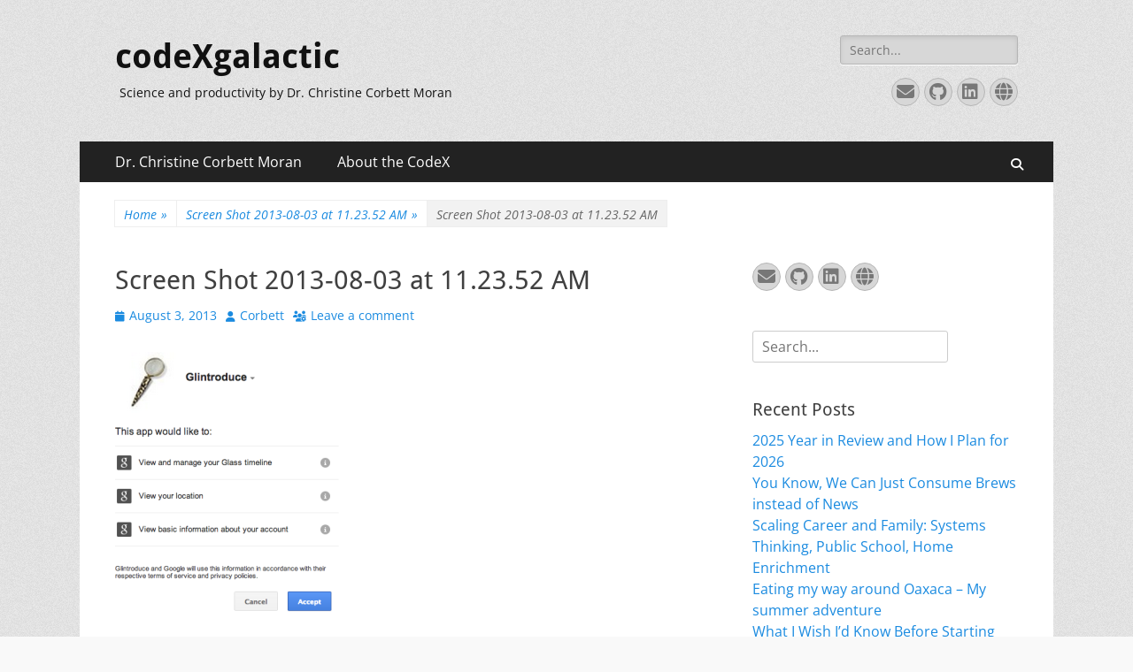

--- FILE ---
content_type: text/html; charset=UTF-8
request_url: https://codexgalactic.com/screen-shot-2013-08-03-at-11-23-52-am/
body_size: 10638
content:
        <!DOCTYPE html>
        <html lang="en-US">
        
<head>
		<meta charset="UTF-8">
		<meta name="viewport" content="width=device-width, initial-scale=1, minimum-scale=1">
		<link rel="profile" href="https://gmpg.org/xfn/11">
		<link rel="pingback" href="https://codexgalactic.com/xmlrpc.php"><title>Screen Shot 2013-08-03 at 11.23.52 AM &#8211; codeXgalactic</title>
<meta name='robots' content='max-image-preview:large' />
	<style>img:is([sizes="auto" i], [sizes^="auto," i]) { contain-intrinsic-size: 3000px 1500px }</style>
	<link rel='dns-prefetch' href='//stats.wp.com' />
<link rel='dns-prefetch' href='//v0.wordpress.com' />
<link rel='preconnect' href='//i0.wp.com' />
<link rel="alternate" type="application/rss+xml" title="codeXgalactic &raquo; Feed" href="https://codexgalactic.com/feed/" />
<link rel="alternate" type="application/rss+xml" title="codeXgalactic &raquo; Comments Feed" href="https://codexgalactic.com/comments/feed/" />
<link rel="alternate" type="application/rss+xml" title="codeXgalactic &raquo; Screen Shot 2013-08-03 at 11.23.52 AM Comments Feed" href="https://codexgalactic.com/feed/?attachment_id=1274" />
<script type="text/javascript">
/* <![CDATA[ */
window._wpemojiSettings = {"baseUrl":"https:\/\/s.w.org\/images\/core\/emoji\/15.0.3\/72x72\/","ext":".png","svgUrl":"https:\/\/s.w.org\/images\/core\/emoji\/15.0.3\/svg\/","svgExt":".svg","source":{"concatemoji":"https:\/\/codexgalactic.com\/wp-includes\/js\/wp-emoji-release.min.js?ver=e7ea1146536da427018240f13fa8df07"}};
/*! This file is auto-generated */
!function(i,n){var o,s,e;function c(e){try{var t={supportTests:e,timestamp:(new Date).valueOf()};sessionStorage.setItem(o,JSON.stringify(t))}catch(e){}}function p(e,t,n){e.clearRect(0,0,e.canvas.width,e.canvas.height),e.fillText(t,0,0);var t=new Uint32Array(e.getImageData(0,0,e.canvas.width,e.canvas.height).data),r=(e.clearRect(0,0,e.canvas.width,e.canvas.height),e.fillText(n,0,0),new Uint32Array(e.getImageData(0,0,e.canvas.width,e.canvas.height).data));return t.every(function(e,t){return e===r[t]})}function u(e,t,n){switch(t){case"flag":return n(e,"\ud83c\udff3\ufe0f\u200d\u26a7\ufe0f","\ud83c\udff3\ufe0f\u200b\u26a7\ufe0f")?!1:!n(e,"\ud83c\uddfa\ud83c\uddf3","\ud83c\uddfa\u200b\ud83c\uddf3")&&!n(e,"\ud83c\udff4\udb40\udc67\udb40\udc62\udb40\udc65\udb40\udc6e\udb40\udc67\udb40\udc7f","\ud83c\udff4\u200b\udb40\udc67\u200b\udb40\udc62\u200b\udb40\udc65\u200b\udb40\udc6e\u200b\udb40\udc67\u200b\udb40\udc7f");case"emoji":return!n(e,"\ud83d\udc26\u200d\u2b1b","\ud83d\udc26\u200b\u2b1b")}return!1}function f(e,t,n){var r="undefined"!=typeof WorkerGlobalScope&&self instanceof WorkerGlobalScope?new OffscreenCanvas(300,150):i.createElement("canvas"),a=r.getContext("2d",{willReadFrequently:!0}),o=(a.textBaseline="top",a.font="600 32px Arial",{});return e.forEach(function(e){o[e]=t(a,e,n)}),o}function t(e){var t=i.createElement("script");t.src=e,t.defer=!0,i.head.appendChild(t)}"undefined"!=typeof Promise&&(o="wpEmojiSettingsSupports",s=["flag","emoji"],n.supports={everything:!0,everythingExceptFlag:!0},e=new Promise(function(e){i.addEventListener("DOMContentLoaded",e,{once:!0})}),new Promise(function(t){var n=function(){try{var e=JSON.parse(sessionStorage.getItem(o));if("object"==typeof e&&"number"==typeof e.timestamp&&(new Date).valueOf()<e.timestamp+604800&&"object"==typeof e.supportTests)return e.supportTests}catch(e){}return null}();if(!n){if("undefined"!=typeof Worker&&"undefined"!=typeof OffscreenCanvas&&"undefined"!=typeof URL&&URL.createObjectURL&&"undefined"!=typeof Blob)try{var e="postMessage("+f.toString()+"("+[JSON.stringify(s),u.toString(),p.toString()].join(",")+"));",r=new Blob([e],{type:"text/javascript"}),a=new Worker(URL.createObjectURL(r),{name:"wpTestEmojiSupports"});return void(a.onmessage=function(e){c(n=e.data),a.terminate(),t(n)})}catch(e){}c(n=f(s,u,p))}t(n)}).then(function(e){for(var t in e)n.supports[t]=e[t],n.supports.everything=n.supports.everything&&n.supports[t],"flag"!==t&&(n.supports.everythingExceptFlag=n.supports.everythingExceptFlag&&n.supports[t]);n.supports.everythingExceptFlag=n.supports.everythingExceptFlag&&!n.supports.flag,n.DOMReady=!1,n.readyCallback=function(){n.DOMReady=!0}}).then(function(){return e}).then(function(){var e;n.supports.everything||(n.readyCallback(),(e=n.source||{}).concatemoji?t(e.concatemoji):e.wpemoji&&e.twemoji&&(t(e.twemoji),t(e.wpemoji)))}))}((window,document),window._wpemojiSettings);
/* ]]> */
</script>

<style id='wp-emoji-styles-inline-css' type='text/css'>

	img.wp-smiley, img.emoji {
		display: inline !important;
		border: none !important;
		box-shadow: none !important;
		height: 1em !important;
		width: 1em !important;
		margin: 0 0.07em !important;
		vertical-align: -0.1em !important;
		background: none !important;
		padding: 0 !important;
	}
</style>
<link rel='stylesheet' id='wp-block-library-css' href='https://codexgalactic.com/wp-includes/css/dist/block-library/style.min.css?ver=e7ea1146536da427018240f13fa8df07' type='text/css' media='all' />
<style id='wp-block-library-theme-inline-css' type='text/css'>
.wp-block-audio :where(figcaption){color:#555;font-size:13px;text-align:center}.is-dark-theme .wp-block-audio :where(figcaption){color:#ffffffa6}.wp-block-audio{margin:0 0 1em}.wp-block-code{border:1px solid #ccc;border-radius:4px;font-family:Menlo,Consolas,monaco,monospace;padding:.8em 1em}.wp-block-embed :where(figcaption){color:#555;font-size:13px;text-align:center}.is-dark-theme .wp-block-embed :where(figcaption){color:#ffffffa6}.wp-block-embed{margin:0 0 1em}.blocks-gallery-caption{color:#555;font-size:13px;text-align:center}.is-dark-theme .blocks-gallery-caption{color:#ffffffa6}:root :where(.wp-block-image figcaption){color:#555;font-size:13px;text-align:center}.is-dark-theme :root :where(.wp-block-image figcaption){color:#ffffffa6}.wp-block-image{margin:0 0 1em}.wp-block-pullquote{border-bottom:4px solid;border-top:4px solid;color:currentColor;margin-bottom:1.75em}.wp-block-pullquote cite,.wp-block-pullquote footer,.wp-block-pullquote__citation{color:currentColor;font-size:.8125em;font-style:normal;text-transform:uppercase}.wp-block-quote{border-left:.25em solid;margin:0 0 1.75em;padding-left:1em}.wp-block-quote cite,.wp-block-quote footer{color:currentColor;font-size:.8125em;font-style:normal;position:relative}.wp-block-quote:where(.has-text-align-right){border-left:none;border-right:.25em solid;padding-left:0;padding-right:1em}.wp-block-quote:where(.has-text-align-center){border:none;padding-left:0}.wp-block-quote.is-large,.wp-block-quote.is-style-large,.wp-block-quote:where(.is-style-plain){border:none}.wp-block-search .wp-block-search__label{font-weight:700}.wp-block-search__button{border:1px solid #ccc;padding:.375em .625em}:where(.wp-block-group.has-background){padding:1.25em 2.375em}.wp-block-separator.has-css-opacity{opacity:.4}.wp-block-separator{border:none;border-bottom:2px solid;margin-left:auto;margin-right:auto}.wp-block-separator.has-alpha-channel-opacity{opacity:1}.wp-block-separator:not(.is-style-wide):not(.is-style-dots){width:100px}.wp-block-separator.has-background:not(.is-style-dots){border-bottom:none;height:1px}.wp-block-separator.has-background:not(.is-style-wide):not(.is-style-dots){height:2px}.wp-block-table{margin:0 0 1em}.wp-block-table td,.wp-block-table th{word-break:normal}.wp-block-table :where(figcaption){color:#555;font-size:13px;text-align:center}.is-dark-theme .wp-block-table :where(figcaption){color:#ffffffa6}.wp-block-video :where(figcaption){color:#555;font-size:13px;text-align:center}.is-dark-theme .wp-block-video :where(figcaption){color:#ffffffa6}.wp-block-video{margin:0 0 1em}:root :where(.wp-block-template-part.has-background){margin-bottom:0;margin-top:0;padding:1.25em 2.375em}
</style>
<link rel='stylesheet' id='mediaelement-css' href='https://codexgalactic.com/wp-includes/js/mediaelement/mediaelementplayer-legacy.min.css?ver=4.2.17' type='text/css' media='all' />
<link rel='stylesheet' id='wp-mediaelement-css' href='https://codexgalactic.com/wp-includes/js/mediaelement/wp-mediaelement.min.css?ver=e7ea1146536da427018240f13fa8df07' type='text/css' media='all' />
<style id='jetpack-sharing-buttons-style-inline-css' type='text/css'>
.jetpack-sharing-buttons__services-list{display:flex;flex-direction:row;flex-wrap:wrap;gap:0;list-style-type:none;margin:5px;padding:0}.jetpack-sharing-buttons__services-list.has-small-icon-size{font-size:12px}.jetpack-sharing-buttons__services-list.has-normal-icon-size{font-size:16px}.jetpack-sharing-buttons__services-list.has-large-icon-size{font-size:24px}.jetpack-sharing-buttons__services-list.has-huge-icon-size{font-size:36px}@media print{.jetpack-sharing-buttons__services-list{display:none!important}}.editor-styles-wrapper .wp-block-jetpack-sharing-buttons{gap:0;padding-inline-start:0}ul.jetpack-sharing-buttons__services-list.has-background{padding:1.25em 2.375em}
</style>
<style id='classic-theme-styles-inline-css' type='text/css'>
/*! This file is auto-generated */
.wp-block-button__link{color:#fff;background-color:#32373c;border-radius:9999px;box-shadow:none;text-decoration:none;padding:calc(.667em + 2px) calc(1.333em + 2px);font-size:1.125em}.wp-block-file__button{background:#32373c;color:#fff;text-decoration:none}
</style>
<style id='global-styles-inline-css' type='text/css'>
:root{--wp--preset--aspect-ratio--square: 1;--wp--preset--aspect-ratio--4-3: 4/3;--wp--preset--aspect-ratio--3-4: 3/4;--wp--preset--aspect-ratio--3-2: 3/2;--wp--preset--aspect-ratio--2-3: 2/3;--wp--preset--aspect-ratio--16-9: 16/9;--wp--preset--aspect-ratio--9-16: 9/16;--wp--preset--color--black: #000000;--wp--preset--color--cyan-bluish-gray: #abb8c3;--wp--preset--color--white: #ffffff;--wp--preset--color--pale-pink: #f78da7;--wp--preset--color--vivid-red: #cf2e2e;--wp--preset--color--luminous-vivid-orange: #ff6900;--wp--preset--color--luminous-vivid-amber: #fcb900;--wp--preset--color--light-green-cyan: #7bdcb5;--wp--preset--color--vivid-green-cyan: #00d084;--wp--preset--color--pale-cyan-blue: #8ed1fc;--wp--preset--color--vivid-cyan-blue: #0693e3;--wp--preset--color--vivid-purple: #9b51e0;--wp--preset--color--dark-gray: #404040;--wp--preset--color--gray: #eeeeee;--wp--preset--color--light-gray: #f9f9f9;--wp--preset--color--yellow: #e5ae4a;--wp--preset--color--blue: #1b8be0;--wp--preset--color--tahiti-gold: #e4741f;--wp--preset--gradient--vivid-cyan-blue-to-vivid-purple: linear-gradient(135deg,rgba(6,147,227,1) 0%,rgb(155,81,224) 100%);--wp--preset--gradient--light-green-cyan-to-vivid-green-cyan: linear-gradient(135deg,rgb(122,220,180) 0%,rgb(0,208,130) 100%);--wp--preset--gradient--luminous-vivid-amber-to-luminous-vivid-orange: linear-gradient(135deg,rgba(252,185,0,1) 0%,rgba(255,105,0,1) 100%);--wp--preset--gradient--luminous-vivid-orange-to-vivid-red: linear-gradient(135deg,rgba(255,105,0,1) 0%,rgb(207,46,46) 100%);--wp--preset--gradient--very-light-gray-to-cyan-bluish-gray: linear-gradient(135deg,rgb(238,238,238) 0%,rgb(169,184,195) 100%);--wp--preset--gradient--cool-to-warm-spectrum: linear-gradient(135deg,rgb(74,234,220) 0%,rgb(151,120,209) 20%,rgb(207,42,186) 40%,rgb(238,44,130) 60%,rgb(251,105,98) 80%,rgb(254,248,76) 100%);--wp--preset--gradient--blush-light-purple: linear-gradient(135deg,rgb(255,206,236) 0%,rgb(152,150,240) 100%);--wp--preset--gradient--blush-bordeaux: linear-gradient(135deg,rgb(254,205,165) 0%,rgb(254,45,45) 50%,rgb(107,0,62) 100%);--wp--preset--gradient--luminous-dusk: linear-gradient(135deg,rgb(255,203,112) 0%,rgb(199,81,192) 50%,rgb(65,88,208) 100%);--wp--preset--gradient--pale-ocean: linear-gradient(135deg,rgb(255,245,203) 0%,rgb(182,227,212) 50%,rgb(51,167,181) 100%);--wp--preset--gradient--electric-grass: linear-gradient(135deg,rgb(202,248,128) 0%,rgb(113,206,126) 100%);--wp--preset--gradient--midnight: linear-gradient(135deg,rgb(2,3,129) 0%,rgb(40,116,252) 100%);--wp--preset--font-size--small: 14px;--wp--preset--font-size--medium: 20px;--wp--preset--font-size--large: 26px;--wp--preset--font-size--x-large: 42px;--wp--preset--font-size--extra-small: 13px;--wp--preset--font-size--normal: 16px;--wp--preset--font-size--huge: 32px;--wp--preset--spacing--20: 0.44rem;--wp--preset--spacing--30: 0.67rem;--wp--preset--spacing--40: 1rem;--wp--preset--spacing--50: 1.5rem;--wp--preset--spacing--60: 2.25rem;--wp--preset--spacing--70: 3.38rem;--wp--preset--spacing--80: 5.06rem;--wp--preset--shadow--natural: 6px 6px 9px rgba(0, 0, 0, 0.2);--wp--preset--shadow--deep: 12px 12px 50px rgba(0, 0, 0, 0.4);--wp--preset--shadow--sharp: 6px 6px 0px rgba(0, 0, 0, 0.2);--wp--preset--shadow--outlined: 6px 6px 0px -3px rgba(255, 255, 255, 1), 6px 6px rgba(0, 0, 0, 1);--wp--preset--shadow--crisp: 6px 6px 0px rgba(0, 0, 0, 1);}:where(.is-layout-flex){gap: 0.5em;}:where(.is-layout-grid){gap: 0.5em;}body .is-layout-flex{display: flex;}.is-layout-flex{flex-wrap: wrap;align-items: center;}.is-layout-flex > :is(*, div){margin: 0;}body .is-layout-grid{display: grid;}.is-layout-grid > :is(*, div){margin: 0;}:where(.wp-block-columns.is-layout-flex){gap: 2em;}:where(.wp-block-columns.is-layout-grid){gap: 2em;}:where(.wp-block-post-template.is-layout-flex){gap: 1.25em;}:where(.wp-block-post-template.is-layout-grid){gap: 1.25em;}.has-black-color{color: var(--wp--preset--color--black) !important;}.has-cyan-bluish-gray-color{color: var(--wp--preset--color--cyan-bluish-gray) !important;}.has-white-color{color: var(--wp--preset--color--white) !important;}.has-pale-pink-color{color: var(--wp--preset--color--pale-pink) !important;}.has-vivid-red-color{color: var(--wp--preset--color--vivid-red) !important;}.has-luminous-vivid-orange-color{color: var(--wp--preset--color--luminous-vivid-orange) !important;}.has-luminous-vivid-amber-color{color: var(--wp--preset--color--luminous-vivid-amber) !important;}.has-light-green-cyan-color{color: var(--wp--preset--color--light-green-cyan) !important;}.has-vivid-green-cyan-color{color: var(--wp--preset--color--vivid-green-cyan) !important;}.has-pale-cyan-blue-color{color: var(--wp--preset--color--pale-cyan-blue) !important;}.has-vivid-cyan-blue-color{color: var(--wp--preset--color--vivid-cyan-blue) !important;}.has-vivid-purple-color{color: var(--wp--preset--color--vivid-purple) !important;}.has-black-background-color{background-color: var(--wp--preset--color--black) !important;}.has-cyan-bluish-gray-background-color{background-color: var(--wp--preset--color--cyan-bluish-gray) !important;}.has-white-background-color{background-color: var(--wp--preset--color--white) !important;}.has-pale-pink-background-color{background-color: var(--wp--preset--color--pale-pink) !important;}.has-vivid-red-background-color{background-color: var(--wp--preset--color--vivid-red) !important;}.has-luminous-vivid-orange-background-color{background-color: var(--wp--preset--color--luminous-vivid-orange) !important;}.has-luminous-vivid-amber-background-color{background-color: var(--wp--preset--color--luminous-vivid-amber) !important;}.has-light-green-cyan-background-color{background-color: var(--wp--preset--color--light-green-cyan) !important;}.has-vivid-green-cyan-background-color{background-color: var(--wp--preset--color--vivid-green-cyan) !important;}.has-pale-cyan-blue-background-color{background-color: var(--wp--preset--color--pale-cyan-blue) !important;}.has-vivid-cyan-blue-background-color{background-color: var(--wp--preset--color--vivid-cyan-blue) !important;}.has-vivid-purple-background-color{background-color: var(--wp--preset--color--vivid-purple) !important;}.has-black-border-color{border-color: var(--wp--preset--color--black) !important;}.has-cyan-bluish-gray-border-color{border-color: var(--wp--preset--color--cyan-bluish-gray) !important;}.has-white-border-color{border-color: var(--wp--preset--color--white) !important;}.has-pale-pink-border-color{border-color: var(--wp--preset--color--pale-pink) !important;}.has-vivid-red-border-color{border-color: var(--wp--preset--color--vivid-red) !important;}.has-luminous-vivid-orange-border-color{border-color: var(--wp--preset--color--luminous-vivid-orange) !important;}.has-luminous-vivid-amber-border-color{border-color: var(--wp--preset--color--luminous-vivid-amber) !important;}.has-light-green-cyan-border-color{border-color: var(--wp--preset--color--light-green-cyan) !important;}.has-vivid-green-cyan-border-color{border-color: var(--wp--preset--color--vivid-green-cyan) !important;}.has-pale-cyan-blue-border-color{border-color: var(--wp--preset--color--pale-cyan-blue) !important;}.has-vivid-cyan-blue-border-color{border-color: var(--wp--preset--color--vivid-cyan-blue) !important;}.has-vivid-purple-border-color{border-color: var(--wp--preset--color--vivid-purple) !important;}.has-vivid-cyan-blue-to-vivid-purple-gradient-background{background: var(--wp--preset--gradient--vivid-cyan-blue-to-vivid-purple) !important;}.has-light-green-cyan-to-vivid-green-cyan-gradient-background{background: var(--wp--preset--gradient--light-green-cyan-to-vivid-green-cyan) !important;}.has-luminous-vivid-amber-to-luminous-vivid-orange-gradient-background{background: var(--wp--preset--gradient--luminous-vivid-amber-to-luminous-vivid-orange) !important;}.has-luminous-vivid-orange-to-vivid-red-gradient-background{background: var(--wp--preset--gradient--luminous-vivid-orange-to-vivid-red) !important;}.has-very-light-gray-to-cyan-bluish-gray-gradient-background{background: var(--wp--preset--gradient--very-light-gray-to-cyan-bluish-gray) !important;}.has-cool-to-warm-spectrum-gradient-background{background: var(--wp--preset--gradient--cool-to-warm-spectrum) !important;}.has-blush-light-purple-gradient-background{background: var(--wp--preset--gradient--blush-light-purple) !important;}.has-blush-bordeaux-gradient-background{background: var(--wp--preset--gradient--blush-bordeaux) !important;}.has-luminous-dusk-gradient-background{background: var(--wp--preset--gradient--luminous-dusk) !important;}.has-pale-ocean-gradient-background{background: var(--wp--preset--gradient--pale-ocean) !important;}.has-electric-grass-gradient-background{background: var(--wp--preset--gradient--electric-grass) !important;}.has-midnight-gradient-background{background: var(--wp--preset--gradient--midnight) !important;}.has-small-font-size{font-size: var(--wp--preset--font-size--small) !important;}.has-medium-font-size{font-size: var(--wp--preset--font-size--medium) !important;}.has-large-font-size{font-size: var(--wp--preset--font-size--large) !important;}.has-x-large-font-size{font-size: var(--wp--preset--font-size--x-large) !important;}
:where(.wp-block-post-template.is-layout-flex){gap: 1.25em;}:where(.wp-block-post-template.is-layout-grid){gap: 1.25em;}
:where(.wp-block-columns.is-layout-flex){gap: 2em;}:where(.wp-block-columns.is-layout-grid){gap: 2em;}
:root :where(.wp-block-pullquote){font-size: 1.5em;line-height: 1.6;}
</style>
<link rel='stylesheet' id='catchresponsive-fonts-css' href='https://codexgalactic.com/wp-content/fonts/1d6004ee355bd098aba92aa1d9ef0527.css' type='text/css' media='all' />
<link rel='stylesheet' id='catchresponsive-style-css' href='https://codexgalactic.com/wp-content/themes/catch-responsive/style.css?ver=20251212-114442' type='text/css' media='all' />
<link rel='stylesheet' id='catchresponsive-block-style-css' href='https://codexgalactic.com/wp-content/themes/catch-responsive/css/blocks.css?ver=3.2' type='text/css' media='all' />
<link rel='stylesheet' id='font-awesome-css' href='https://codexgalactic.com/wp-content/themes/catch-responsive/css/font-awesome/css/all.min.css?ver=6.7.2' type='text/css' media='all' />
<link rel='stylesheet' id='jquery-sidr-css' href='https://codexgalactic.com/wp-content/themes/catch-responsive/css/jquery.sidr.light.min.css?ver=2.1.0' type='text/css' media='all' />
<script type="text/javascript" src="https://codexgalactic.com/wp-includes/js/jquery/jquery.min.js?ver=3.7.1" id="jquery-core-js"></script>
<script type="text/javascript" src="https://codexgalactic.com/wp-includes/js/jquery/jquery-migrate.min.js?ver=3.4.1" id="jquery-migrate-js"></script>
<script type="text/javascript" src="https://codexgalactic.com/wp-content/themes/catch-responsive/js/jquery.sidr.min.js?ver=2.2.1.1" id="jquery-sidr-js"></script>
<script type="text/javascript" src="https://codexgalactic.com/wp-content/themes/catch-responsive/js/catchresponsive-custom-scripts.min.js" id="catchresponsive-custom-scripts-js"></script>
<link rel="https://api.w.org/" href="https://codexgalactic.com/wp-json/" /><link rel="alternate" title="JSON" type="application/json" href="https://codexgalactic.com/wp-json/wp/v2/media/1274" /><link rel="EditURI" type="application/rsd+xml" title="RSD" href="https://codexgalactic.com/xmlrpc.php?rsd" />
<link rel="alternate" title="oEmbed (JSON)" type="application/json+oembed" href="https://codexgalactic.com/wp-json/oembed/1.0/embed?url=https%3A%2F%2Fcodexgalactic.com%2Fscreen-shot-2013-08-03-at-11-23-52-am%2F" />
<link rel="alternate" title="oEmbed (XML)" type="text/xml+oembed" href="https://codexgalactic.com/wp-json/oembed/1.0/embed?url=https%3A%2F%2Fcodexgalactic.com%2Fscreen-shot-2013-08-03-at-11-23-52-am%2F&#038;format=xml" />
	<style>img#wpstats{display:none}</style>
		<script type="application/ld+json">{"@context":"http:\/\/schema.org","@type":"BreadcrumbList","itemListElement":[{"@type":"ListItem","position":1,"item":{"@id":"https:\/\/codexgalactic.com\/","name":"Home"}},{"@type":"ListItem","position":2,"item":{"@id":"https:\/\/codexgalactic.com\/screen-shot-2013-08-03-at-11-23-52-am\/","name":"Screen Shot 2013-08-03 at 11.23.52 AM"}},{"@type":"ListItem","position":3,"item":{"name":"Screen Shot 2013-08-03 at 11.23.52 AM"}}]}</script><style type="text/css">.recentcomments a{display:inline !important;padding:0 !important;margin:0 !important;}</style>	<style type="text/css">
				.site-title a,
			.site-description {
				color: #111111;
			}
		</style>
	<style type="text/css" id="custom-background-css">
body.custom-background { background-color: #f9f9f9; background-image: url("https://codexgalactic.com/wp-content/themes/catch-responsive/images/body-bg.jpg"); background-position: left top; background-size: auto; background-repeat: repeat; background-attachment: scroll; }
</style>
	
<!-- Jetpack Open Graph Tags -->
<meta property="og:type" content="article" />
<meta property="og:title" content="Screen Shot 2013-08-03 at 11.23.52 AM" />
<meta property="og:url" content="https://codexgalactic.com/screen-shot-2013-08-03-at-11-23-52-am/" />
<meta property="og:description" content="Visit the post for more." />
<meta property="article:published_time" content="2013-08-03T13:52:48+00:00" />
<meta property="article:modified_time" content="2013-08-03T13:52:48+00:00" />
<meta property="og:site_name" content="codeXgalactic" />
<meta property="og:image" content="https://codexgalactic.com/wp-content/uploads/2013/08/screen-shot-2013-08-03-at-11-23-52-am.png" />
<meta property="og:image:alt" content="" />
<meta property="og:locale" content="en_US" />
<meta name="twitter:text:title" content="Screen Shot 2013-08-03 at 11.23.52 AM" />
<meta name="twitter:image" content="https://i0.wp.com/codexgalactic.com/wp-content/uploads/2013/08/screen-shot-2013-08-03-at-11-23-52-am.png?fit=370%2C437&#038;ssl=1&#038;w=640" />
<meta name="twitter:card" content="summary_large_image" />
<meta name="twitter:description" content="Visit the post for more." />

<!-- End Jetpack Open Graph Tags -->
<link rel="icon" href="https://i0.wp.com/codexgalactic.com/wp-content/uploads/2016/12/cropped-27739796694_fbff64dd24_o-1.jpg?fit=32%2C32&#038;ssl=1" sizes="32x32" />
<link rel="icon" href="https://i0.wp.com/codexgalactic.com/wp-content/uploads/2016/12/cropped-27739796694_fbff64dd24_o-1.jpg?fit=192%2C192&#038;ssl=1" sizes="192x192" />
<link rel="apple-touch-icon" href="https://i0.wp.com/codexgalactic.com/wp-content/uploads/2016/12/cropped-27739796694_fbff64dd24_o-1.jpg?fit=180%2C180&#038;ssl=1" />
<meta name="msapplication-TileImage" content="https://i0.wp.com/codexgalactic.com/wp-content/uploads/2016/12/cropped-27739796694_fbff64dd24_o-1.jpg?fit=270%2C270&#038;ssl=1" />
</head>

<body data-rsssl=1 class="attachment attachment-template-default single single-attachment postid-1274 attachmentid-1274 attachment-png custom-background wp-embed-responsive group-blog two-columns content-left excerpt-image-left mobile-menu-one">


		<div id="page" class="hfeed site">
				<header id="masthead" role="banner">
    		<div class="wrapper">
		
    <div id="mobile-header-left-menu" class="mobile-menu-anchor primary-menu">
        <a href="#mobile-header-left-nav" id="header-left-menu" class="font-awesome fa-solid fa-menu">
            <span class="mobile-menu-text">Menu</span>
        </a>
    </div><!-- #mobile-header-menu -->
    <div id="site-branding"><div id="site-header"><p class="site-title"><a href="https://codexgalactic.com/" rel="home">codeXgalactic</a></p><p class="site-description">Science and productivity by Dr. Christine Corbett Moran</p></div><!-- #site-header --></div><!-- #site-branding-->	<aside class="sidebar sidebar-header-right widget-area">
		<section class="widget widget_search" id="header-right-search">
			<div class="widget-wrap">
				
<form role="search" method="get" class="search-form" action="https://codexgalactic.com/">
	<label>
		<span class="screen-reader-text">Search for:</span>
		<input type="search" class="search-field" placeholder="Search..." value="" name="s" title="Search for:">
	</label>
	<input type="submit" class="search-submit" value="Search">
</form>
			</div>
		</section>
					<section class="widget widget_catchresponsive_social_icons" id="header-right-social-icons">
				<div class="widget-wrap">
					<a class="font-awesome fa-solid fa-envelope" target="_blank" title="Email" href="mailto:c&#104;&#114;is&#116;i&#110;e.co&#114;bett+co&#100;e&#120;&#103;&#97;&#108;&#97;c&#116;&#105;c&#64;g&#109;&#97;il&#46;&#99;om"><span class="screen-reader-text">Email</span> </a><a class="font-awesome fa-brands fa-github" target="_blank" title="GitHub" href="http://www.github.com/corbett"><span class="screen-reader-text">GitHub</span> </a><a class="font-awesome fa-brands fa-linkedin" target="_blank" title="LinkedIn" href="http://www.linkedin.com/in/christinecorbett"><span class="screen-reader-text">LinkedIn</span> </a><a class="font-awesome fa-solid fa-globe" target="_blank" title="Website" href="http://www.christinecorbettmoran.com"><span class="screen-reader-text">Website</span> </a>				</div><!-- .widget-wrap -->
			</section><!-- #header-right-social-icons -->
			</aside><!-- .sidebar .header-sidebar .widget-area -->
			</div><!-- .wrapper -->
		</header><!-- #masthead -->
			<nav class="site-navigation nav-primary search-enabled" role="navigation">
        <div class="wrapper">
            <h2 class="screen-reader-text">Primary Menu</h2>
            <div class="screen-reader-text skip-link"><a href="#content" title="Skip to content">Skip to content</a></div>
            <ul id="menu-main-menu" class="menu catchresponsive-nav-menu"><li id="menu-item-107532" class="menu-item menu-item-type-post_type menu-item-object-page menu-item-107532"><a href="https://codexgalactic.com/nsf-astronomyastrophysics-postdoctoral-fellow/">Dr. Christine Corbett Moran</a></li>
<li id="menu-item-107533" class="menu-item menu-item-type-post_type menu-item-object-page menu-item-107533"><a href="https://codexgalactic.com/about/">About the CodeX</a></li>
</ul>                <div id="search-toggle" class="font-awesome fa-solid">
                    <a class="screen-reader-text" href="#search-container">Search</a>
                </div>

                <div id="search-container" class="displaynone">
                    
<form role="search" method="get" class="search-form" action="https://codexgalactic.com/">
	<label>
		<span class="screen-reader-text">Search for:</span>
		<input type="search" class="search-field" placeholder="Search..." value="" name="s" title="Search for:">
	</label>
	<input type="submit" class="search-submit" value="Search">
</form>
                </div>
    	</div><!-- .wrapper -->
    </nav><!-- .nav-primary -->
    <!-- Disable Header Image --><div id="breadcrumb-list">
					<div class="wrapper"><span class="breadcrumb"><a href="https://codexgalactic.com/">Home <span class="sep">&raquo;</span><!-- .sep --></a></span><span class="breadcrumb"><a href="https://codexgalactic.com/screen-shot-2013-08-03-at-11-23-52-am/">Screen Shot 2013-08-03 at 11.23.52 AM <span class="sep">&raquo;</span><!-- .sep --></a></span><span class="breadcrumb-current">Screen Shot 2013-08-03 at 11.23.52 AM</span></div><!-- .wrapper -->
			</div><!-- #breadcrumb-list -->		<div id="content" class="site-content">
			<div class="wrapper">
	
	<main id="main" class="site-main" role="main">

	
		
<article id="post-1274" class="post-1274 attachment type-attachment status-inherit hentry">
	<!-- Page/Post Single Image Disabled or No Image set in Post Thumbnail -->
	<div class="entry-container">
		<header class="entry-header">
			<h1 class="entry-title">Screen Shot 2013-08-03 at 11.23.52 AM</h1>

			<p class="entry-meta"><span class="posted-on"><span class="screen-reader-text">Posted on</span><a href="https://codexgalactic.com/screen-shot-2013-08-03-at-11-23-52-am/" rel="bookmark"><time class="entry-date published updated" datetime="2013-08-03T14:52:48+00:00">August 3, 2013</time></a></span><span class="byline"><span class="author vcard"><span class="screen-reader-text">Author</span><a class="url fn n" href="https://codexgalactic.com/author/corbett/">Corbett</a></span></span><span class="comments-link"><a href="https://codexgalactic.com/screen-shot-2013-08-03-at-11-23-52-am/#respond">Leave a comment</a></span></p><!-- .entry-meta -->		</header><!-- .entry-header -->

		<div class="entry-content">
			<p class="attachment"><a href="https://i0.wp.com/codexgalactic.com/wp-content/uploads/2013/08/screen-shot-2013-08-03-at-11-23-52-am.png?ssl=1"><img fetchpriority="high" decoding="async" width="254" height="300" src="https://i0.wp.com/codexgalactic.com/wp-content/uploads/2013/08/screen-shot-2013-08-03-at-11-23-52-am.png?fit=254%2C300&amp;ssl=1" class="attachment-medium size-medium" alt="" srcset="https://i0.wp.com/codexgalactic.com/wp-content/uploads/2013/08/screen-shot-2013-08-03-at-11-23-52-am.png?w=370&amp;ssl=1 370w, https://i0.wp.com/codexgalactic.com/wp-content/uploads/2013/08/screen-shot-2013-08-03-at-11-23-52-am.png?resize=254%2C300&amp;ssl=1 254w" sizes="(max-width: 254px) 100vw, 254px" data-attachment-id="1274" data-permalink="https://codexgalactic.com/screen-shot-2013-08-03-at-11-23-52-am/" data-orig-file="https://i0.wp.com/codexgalactic.com/wp-content/uploads/2013/08/screen-shot-2013-08-03-at-11-23-52-am.png?fit=370%2C437&amp;ssl=1" data-orig-size="370,437" data-comments-opened="1" data-image-meta="{&quot;aperture&quot;:&quot;0&quot;,&quot;credit&quot;:&quot;&quot;,&quot;camera&quot;:&quot;&quot;,&quot;caption&quot;:&quot;&quot;,&quot;created_timestamp&quot;:&quot;0&quot;,&quot;copyright&quot;:&quot;&quot;,&quot;focal_length&quot;:&quot;0&quot;,&quot;iso&quot;:&quot;0&quot;,&quot;shutter_speed&quot;:&quot;0&quot;,&quot;title&quot;:&quot;&quot;,&quot;orientation&quot;:&quot;0&quot;}" data-image-title="Screen Shot 2013-08-03 at 11.23.52 AM" data-image-description="" data-image-caption="" data-medium-file="https://i0.wp.com/codexgalactic.com/wp-content/uploads/2013/08/screen-shot-2013-08-03-at-11-23-52-am.png?fit=254%2C300&amp;ssl=1" data-large-file="https://i0.wp.com/codexgalactic.com/wp-content/uploads/2013/08/screen-shot-2013-08-03-at-11-23-52-am.png?fit=370%2C437&amp;ssl=1" /></a></p>
					</div><!-- .entry-content -->

		<footer class="entry-footer">
			<p class="entry-meta"></p><!-- .entry-meta -->		</footer><!-- .entry-footer -->
	</div><!-- .entry-container -->
</article><!-- #post-## -->
		
	<nav class="navigation post-navigation" aria-label="Posts">
		<h2 class="screen-reader-text">Post navigation</h2>
		<div class="nav-links"><div class="nav-previous"><a href="https://codexgalactic.com/screen-shot-2013-08-03-at-11-23-52-am/" rel="prev"><span class="meta-nav" aria-hidden="true">&larr; Previous</span> <span class="screen-reader-text">Previous post:</span> <span class="post-title">Screen Shot 2013-08-03 at 11.23.52 AM</span></a></div></div>
	</nav>
<div id="comments" class="comments-area">

	
	
	
		<div id="respond" class="comment-respond">
		<h3 id="reply-title" class="comment-reply-title">Leave a Reply <small><a rel="nofollow" id="cancel-comment-reply-link" href="/screen-shot-2013-08-03-at-11-23-52-am/#respond" style="display:none;">Cancel reply</a></small></h3><p class="must-log-in">You must be <a href="https://codexgalactic.com/wp-login.php?redirect_to=https%3A%2F%2Fcodexgalactic.com%2Fscreen-shot-2013-08-03-at-11-23-52-am%2F">logged in</a> to post a comment.</p>	</div><!-- #respond -->
	
</div><!-- #comments -->	
	</main><!-- #main -->
	


<aside class="sidebar sidebar-primary widget-area" role="complementary">
<section id="catchresponsive_social_icons-6" class="widget widget_catchresponsive_social_icons"><div class="widget-wrap"><a class="font-awesome fa-solid fa-envelope" target="_blank" title="Email" href="mailto:c&#104;&#114;is&#116;i&#110;e.co&#114;bett+co&#100;e&#120;&#103;&#97;&#108;&#97;c&#116;&#105;c&#64;g&#109;&#97;il&#46;&#99;om"><span class="screen-reader-text">Email</span> </a><a class="font-awesome fa-brands fa-github" target="_blank" title="GitHub" href="http://www.github.com/corbett"><span class="screen-reader-text">GitHub</span> </a><a class="font-awesome fa-brands fa-linkedin" target="_blank" title="LinkedIn" href="http://www.linkedin.com/in/christinecorbett"><span class="screen-reader-text">LinkedIn</span> </a><a class="font-awesome fa-solid fa-globe" target="_blank" title="Website" href="http://www.christinecorbettmoran.com"><span class="screen-reader-text">Website</span> </a></div><!-- .widget-wrap --></section><!-- #widget-default-search --><section id="search-2" class="widget widget_search"><div class="widget-wrap">
<form role="search" method="get" class="search-form" action="https://codexgalactic.com/">
	<label>
		<span class="screen-reader-text">Search for:</span>
		<input type="search" class="search-field" placeholder="Search..." value="" name="s" title="Search for:">
	</label>
	<input type="submit" class="search-submit" value="Search">
</form>
</div><!-- .widget-wrap --></section><!-- #widget-default-search -->
		<section id="recent-posts-2" class="widget widget_recent_entries"><div class="widget-wrap">
		<h4 class="widget-title">Recent Posts</h4>
		<ul>
											<li>
					<a href="https://codexgalactic.com/2026/01/07/2025-year-in-review-and-how-i-plan-for-2026/">2025 Year in Review and How I Plan for 2026</a>
									</li>
											<li>
					<a href="https://codexgalactic.com/2025/12/26/you-know-we-can-just-consume-brews-instead-of-news/">You Know, We Can Just Consume Brews instead of News</a>
									</li>
											<li>
					<a href="https://codexgalactic.com/2025/11/29/scaling-career-and-family-systems-thinking-public-school-home-enrichment/">Scaling Career and Family: Systems Thinking, Public School, Home Enrichment</a>
									</li>
											<li>
					<a href="https://codexgalactic.com/2025/11/11/eating-my-way-around-oaxaca-my-summer-adventure/">Eating my way around Oaxaca &#8211; My summer adventure</a>
									</li>
											<li>
					<a href="https://codexgalactic.com/2025/11/10/what-i-wish-id-know-before-starting-invisalign-halfway-through-celebration/">What I Wish I&#8217;d Know Before Starting Invisalign &#8211; Halfway through Celebration</a>
									</li>
					</ul>

		</div><!-- .widget-wrap --></section><!-- #widget-default-search --><section id="recent-comments-2" class="widget widget_recent_comments"><div class="widget-wrap"><h4 class="widget-title">Recent Comments</h4><ul id="recentcomments"><li class="recentcomments"><span class="comment-author-link">Dana</span> on <a href="https://codexgalactic.com/2025/03/02/how-to-setup-a-home-biohacking-lab-for-education/#comment-145836">How To Setup a Home Biohacking Lab for Education</a></li><li class="recentcomments"><span class="comment-author-link">Melanie</span> on <a href="https://codexgalactic.com/2024/11/05/bridging-the-great-stagnation-why-taking-an-extra-decade-to-master-the-fundamentals-matters/#comment-133084">Bridging the Great Stagnation: Why Taking an Extra Decade to Master the Fundamentals Matters</a></li><li class="recentcomments"><span class="comment-author-link">Corbett</span> on <a href="https://codexgalactic.com/2024/11/05/bridging-the-great-stagnation-why-taking-an-extra-decade-to-master-the-fundamentals-matters/#comment-132509">Bridging the Great Stagnation: Why Taking an Extra Decade to Master the Fundamentals Matters</a></li><li class="recentcomments"><span class="comment-author-link">Vinicius</span> on <a href="https://codexgalactic.com/2024/11/05/bridging-the-great-stagnation-why-taking-an-extra-decade-to-master-the-fundamentals-matters/#comment-132477">Bridging the Great Stagnation: Why Taking an Extra Decade to Master the Fundamentals Matters</a></li><li class="recentcomments"><span class="comment-author-link"><a href="https://happinessbetweentails.com" class="url" rel="ugc external nofollow">da-AL</a></span> on <a href="https://codexgalactic.com/2023/01/16/obsidian/#comment-118858">Obsidian</a></li></ul></div><!-- .widget-wrap --></section><!-- #widget-default-search --><section id="archives-2" class="widget widget_archive"><div class="widget-wrap"><h4 class="widget-title">Archives</h4>
			<ul>
					<li><a href='https://codexgalactic.com/2026/01/'>January 2026</a></li>
	<li><a href='https://codexgalactic.com/2025/12/'>December 2025</a></li>
	<li><a href='https://codexgalactic.com/2025/11/'>November 2025</a></li>
	<li><a href='https://codexgalactic.com/2025/04/'>April 2025</a></li>
	<li><a href='https://codexgalactic.com/2025/03/'>March 2025</a></li>
	<li><a href='https://codexgalactic.com/2024/12/'>December 2024</a></li>
	<li><a href='https://codexgalactic.com/2024/11/'>November 2024</a></li>
	<li><a href='https://codexgalactic.com/2024/10/'>October 2024</a></li>
	<li><a href='https://codexgalactic.com/2024/09/'>September 2024</a></li>
	<li><a href='https://codexgalactic.com/2024/04/'>April 2024</a></li>
	<li><a href='https://codexgalactic.com/2023/09/'>September 2023</a></li>
	<li><a href='https://codexgalactic.com/2023/08/'>August 2023</a></li>
	<li><a href='https://codexgalactic.com/2023/01/'>January 2023</a></li>
	<li><a href='https://codexgalactic.com/2022/12/'>December 2022</a></li>
	<li><a href='https://codexgalactic.com/2021/09/'>September 2021</a></li>
	<li><a href='https://codexgalactic.com/2021/07/'>July 2021</a></li>
	<li><a href='https://codexgalactic.com/2021/04/'>April 2021</a></li>
	<li><a href='https://codexgalactic.com/2020/12/'>December 2020</a></li>
	<li><a href='https://codexgalactic.com/2020/10/'>October 2020</a></li>
	<li><a href='https://codexgalactic.com/2019/10/'>October 2019</a></li>
	<li><a href='https://codexgalactic.com/2019/09/'>September 2019</a></li>
	<li><a href='https://codexgalactic.com/2019/03/'>March 2019</a></li>
	<li><a href='https://codexgalactic.com/2017/11/'>November 2017</a></li>
	<li><a href='https://codexgalactic.com/2017/10/'>October 2017</a></li>
	<li><a href='https://codexgalactic.com/2017/09/'>September 2017</a></li>
	<li><a href='https://codexgalactic.com/2017/08/'>August 2017</a></li>
	<li><a href='https://codexgalactic.com/2017/03/'>March 2017</a></li>
	<li><a href='https://codexgalactic.com/2017/02/'>February 2017</a></li>
	<li><a href='https://codexgalactic.com/2016/05/'>May 2016</a></li>
	<li><a href='https://codexgalactic.com/2016/02/'>February 2016</a></li>
	<li><a href='https://codexgalactic.com/2015/10/'>October 2015</a></li>
	<li><a href='https://codexgalactic.com/2015/08/'>August 2015</a></li>
	<li><a href='https://codexgalactic.com/2015/07/'>July 2015</a></li>
	<li><a href='https://codexgalactic.com/2015/06/'>June 2015</a></li>
	<li><a href='https://codexgalactic.com/2015/03/'>March 2015</a></li>
	<li><a href='https://codexgalactic.com/2014/12/'>December 2014</a></li>
	<li><a href='https://codexgalactic.com/2014/11/'>November 2014</a></li>
	<li><a href='https://codexgalactic.com/2014/10/'>October 2014</a></li>
	<li><a href='https://codexgalactic.com/2014/03/'>March 2014</a></li>
	<li><a href='https://codexgalactic.com/2014/02/'>February 2014</a></li>
	<li><a href='https://codexgalactic.com/2014/01/'>January 2014</a></li>
	<li><a href='https://codexgalactic.com/2013/08/'>August 2013</a></li>
	<li><a href='https://codexgalactic.com/2013/06/'>June 2013</a></li>
	<li><a href='https://codexgalactic.com/2013/05/'>May 2013</a></li>
	<li><a href='https://codexgalactic.com/2013/01/'>January 2013</a></li>
	<li><a href='https://codexgalactic.com/2012/11/'>November 2012</a></li>
	<li><a href='https://codexgalactic.com/2012/10/'>October 2012</a></li>
	<li><a href='https://codexgalactic.com/2012/09/'>September 2012</a></li>
	<li><a href='https://codexgalactic.com/2012/07/'>July 2012</a></li>
	<li><a href='https://codexgalactic.com/2012/06/'>June 2012</a></li>
	<li><a href='https://codexgalactic.com/2012/04/'>April 2012</a></li>
	<li><a href='https://codexgalactic.com/2012/03/'>March 2012</a></li>
	<li><a href='https://codexgalactic.com/2012/02/'>February 2012</a></li>
	<li><a href='https://codexgalactic.com/2012/01/'>January 2012</a></li>
	<li><a href='https://codexgalactic.com/2011/12/'>December 2011</a></li>
	<li><a href='https://codexgalactic.com/2011/11/'>November 2011</a></li>
	<li><a href='https://codexgalactic.com/2011/10/'>October 2011</a></li>
	<li><a href='https://codexgalactic.com/2011/09/'>September 2011</a></li>
	<li><a href='https://codexgalactic.com/2011/08/'>August 2011</a></li>
	<li><a href='https://codexgalactic.com/2011/07/'>July 2011</a></li>
	<li><a href='https://codexgalactic.com/2011/05/'>May 2011</a></li>
	<li><a href='https://codexgalactic.com/2011/03/'>March 2011</a></li>
	<li><a href='https://codexgalactic.com/2011/02/'>February 2011</a></li>
	<li><a href='https://codexgalactic.com/2011/01/'>January 2011</a></li>
	<li><a href='https://codexgalactic.com/2010/12/'>December 2010</a></li>
	<li><a href='https://codexgalactic.com/2010/11/'>November 2010</a></li>
	<li><a href='https://codexgalactic.com/2010/10/'>October 2010</a></li>
	<li><a href='https://codexgalactic.com/2010/09/'>September 2010</a></li>
	<li><a href='https://codexgalactic.com/2010/08/'>August 2010</a></li>
	<li><a href='https://codexgalactic.com/2010/07/'>July 2010</a></li>
	<li><a href='https://codexgalactic.com/2010/06/'>June 2010</a></li>
	<li><a href='https://codexgalactic.com/2010/05/'>May 2010</a></li>
	<li><a href='https://codexgalactic.com/2010/03/'>March 2010</a></li>
	<li><a href='https://codexgalactic.com/2010/02/'>February 2010</a></li>
	<li><a href='https://codexgalactic.com/2009/12/'>December 2009</a></li>
			</ul>

			</div><!-- .widget-wrap --></section><!-- #widget-default-search --><section id="categories-2" class="widget widget_categories"><div class="widget-wrap"><h4 class="widget-title">Categories</h4>
			<ul>
					<li class="cat-item cat-item-64"><a href="https://codexgalactic.com/category/antarctica/">Antarctica</a>
</li>
	<li class="cat-item cat-item-26"><a href="https://codexgalactic.com/category/astrophysics/">astrophysics</a>
</li>
	<li class="cat-item cat-item-77"><a href="https://codexgalactic.com/category/biology/">biology</a>
</li>
	<li class="cat-item cat-item-152"><a href="https://codexgalactic.com/category/children/">children</a>
</li>
	<li class="cat-item cat-item-11"><a href="https://codexgalactic.com/category/conferences/">conferences</a>
</li>
	<li class="cat-item cat-item-41"><a href="https://codexgalactic.com/category/cryptography/">cryptography</a>
</li>
	<li class="cat-item cat-item-151"><a href="https://codexgalactic.com/category/education/">education</a>
</li>
	<li class="cat-item cat-item-38"><a href="https://codexgalactic.com/category/electronic-music/">electronic music</a>
</li>
	<li class="cat-item cat-item-69"><a href="https://codexgalactic.com/category/astrophysics/exoplanets/">exoplanets</a>
</li>
	<li class="cat-item cat-item-4"><a href="https://codexgalactic.com/category/gadgets/">gadgets</a>
</li>
	<li class="cat-item cat-item-14"><a href="https://codexgalactic.com/category/making-things/">making things</a>
</li>
	<li class="cat-item cat-item-27"><a href="https://codexgalactic.com/category/mathematics/">mathematics</a>
</li>
	<li class="cat-item cat-item-39"><a href="https://codexgalactic.com/category/music/">music</a>
</li>
	<li class="cat-item cat-item-36"><a href="https://codexgalactic.com/category/particle-physics/">particle physics</a>
</li>
	<li class="cat-item cat-item-18"><a href="https://codexgalactic.com/category/personal/">personal</a>
</li>
	<li class="cat-item cat-item-57"><a href="https://codexgalactic.com/category/philosophy/">philosophy</a>
</li>
	<li class="cat-item cat-item-23"><a href="https://codexgalactic.com/category/physics/">physics</a>
</li>
	<li class="cat-item cat-item-3"><a href="https://codexgalactic.com/category/productivity/">productivity</a>
</li>
	<li class="cat-item cat-item-65"><a href="https://codexgalactic.com/category/quantum-computing/">quantum computing</a>
</li>
	<li class="cat-item cat-item-15"><a href="https://codexgalactic.com/category/reading/">reading</a>
</li>
	<li class="cat-item cat-item-24"><a href="https://codexgalactic.com/category/research-blogging/">research blogging</a>
</li>
	<li class="cat-item cat-item-52"><a href="https://codexgalactic.com/category/rocket-science/">rocket science</a>
</li>
	<li class="cat-item cat-item-62"><a href="https://codexgalactic.com/category/rockets/">rockets</a>
</li>
	<li class="cat-item cat-item-5"><a href="https://codexgalactic.com/category/science/">science</a>
</li>
	<li class="cat-item cat-item-29"><a href="https://codexgalactic.com/category/space/">space</a>
</li>
	<li class="cat-item cat-item-10"><a href="https://codexgalactic.com/category/startups/">startups</a>
</li>
	<li class="cat-item cat-item-13"><a href="https://codexgalactic.com/category/technology/">technology</a>
</li>
	<li class="cat-item cat-item-43"><a href="https://codexgalactic.com/category/travel/">travel</a>
</li>
	<li class="cat-item cat-item-1"><a href="https://codexgalactic.com/category/uncategorized/">Uncategorized</a>
</li>
	<li class="cat-item cat-item-19"><a href="https://codexgalactic.com/category/vegan-cooking/">vegan cooking</a>
</li>
	<li class="cat-item cat-item-66"><a href="https://codexgalactic.com/category/writing/">writing</a>
</li>
			</ul>

			</div><!-- .widget-wrap --></section><!-- #widget-default-search --><section id="meta-2" class="widget widget_meta"><div class="widget-wrap"><h4 class="widget-title">Meta</h4>
		<ul>
						<li><a href="https://codexgalactic.com/wp-login.php">Log in</a></li>
			<li><a href="https://codexgalactic.com/feed/">Entries feed</a></li>
			<li><a href="https://codexgalactic.com/comments/feed/">Comments feed</a></li>

			<li><a href="https://wordpress.org/">WordPress.org</a></li>
		</ul>

		</div><!-- .widget-wrap --></section><!-- #widget-default-search --></aside><!-- .sidebar sidebar-primary widget-area -->


			</div><!-- .wrapper -->
	    </div><!-- #content -->
		            
	<footer id="colophon" class="site-footer" role="contentinfo">
        <div id="supplementary" class="one">
        <div class="wrapper">
                        <div id="first" class="widget-area" role="complementary">
                <section id="catchresponsive_social_icons-5" class="widget widget_catchresponsive_social_icons"><div class="widget-wrap"><a class="font-awesome fa-solid fa-envelope" target="_blank" title="Email" href="mailto:c&#104;&#114;is&#116;i&#110;e.co&#114;bett+co&#100;e&#120;&#103;&#97;&#108;&#97;c&#116;&#105;c&#64;g&#109;&#97;il&#46;&#99;om"><span class="screen-reader-text">Email</span> </a><a class="font-awesome fa-brands fa-github" target="_blank" title="GitHub" href="http://www.github.com/corbett"><span class="screen-reader-text">GitHub</span> </a><a class="font-awesome fa-brands fa-linkedin" target="_blank" title="LinkedIn" href="http://www.linkedin.com/in/christinecorbett"><span class="screen-reader-text">LinkedIn</span> </a><a class="font-awesome fa-solid fa-globe" target="_blank" title="Website" href="http://www.christinecorbettmoran.com"><span class="screen-reader-text">Website</span> </a></div><!-- .widget-wrap --></section><!-- #widget-default-search -->            </div><!-- #first .widget-area -->
                    
                    
                    </div> <!-- .wrapper -->
    </div><!-- #supplementary -->
    	<div id="site-generator">
    		<div class="wrapper">
    			<div id="footer-content" class="copyright">Copyright &copy; 2026 <a href="https://codexgalactic.com/">codeXgalactic</a>. All Rights Reserved.  &#124; Catch Responsive&nbsp;by&nbsp;<a target="_blank" href="https://catchthemes.com/">Catch Themes</a></div>
			</div><!-- .wrapper -->
		</div><!-- #site-generator -->	</footer><!-- #colophon -->
			</div><!-- #page -->
		
<a href="#masthead" id="scrollup" class="font-awesome fa-solid"><span class="screen-reader-text">Scroll Up</span></a><nav id="mobile-header-left-nav" class="mobile-menu" role="navigation"><ul id="header-left-nav" class="menu"><li class="menu-item menu-item-type-post_type menu-item-object-page menu-item-107532"><a href="https://codexgalactic.com/nsf-astronomyastrophysics-postdoctoral-fellow/">Dr. Christine Corbett Moran</a></li>
<li class="menu-item menu-item-type-post_type menu-item-object-page menu-item-107533"><a href="https://codexgalactic.com/about/">About the CodeX</a></li>
</ul></nav><!-- #mobile-header-left-nav -->
<script type="text/javascript" src="https://codexgalactic.com/wp-content/themes/catch-responsive/js/navigation.min.js?ver=20120206" id="catchresponsive-navigation-js"></script>
<script type="text/javascript" src="https://codexgalactic.com/wp-content/themes/catch-responsive/js/skip-link-focus-fix.min.js?ver=20130115" id="catchresponsive-skip-link-focus-fix-js"></script>
<script type="text/javascript" src="https://codexgalactic.com/wp-includes/js/comment-reply.min.js?ver=e7ea1146536da427018240f13fa8df07" id="comment-reply-js" async="async" data-wp-strategy="async"></script>
<script type="text/javascript" src="https://codexgalactic.com/wp-content/themes/catch-responsive/js/jquery.cycle/jquery.cycle2.min.js?ver=2.1.5" id="jquery-cycle2-js"></script>
<script type="text/javascript" src="https://codexgalactic.com/wp-content/themes/catch-responsive/js/catchresponsive-scrollup.min.js?ver=20072014" id="catchresponsive-scrollup-js"></script>
<script type="text/javascript" id="jetpack-stats-js-before">
/* <![CDATA[ */
_stq = window._stq || [];
_stq.push([ "view", {"v":"ext","blog":"159141169","post":"1274","tz":"0","srv":"codexgalactic.com","j":"1:15.4"} ]);
_stq.push([ "clickTrackerInit", "159141169", "1274" ]);
/* ]]> */
</script>
<script type="text/javascript" src="https://stats.wp.com/e-202605.js" id="jetpack-stats-js" defer="defer" data-wp-strategy="defer"></script>

</body>
</html>

<!-- Page cached by LiteSpeed Cache 7.7 on 2026-02-01 02:31:44 -->